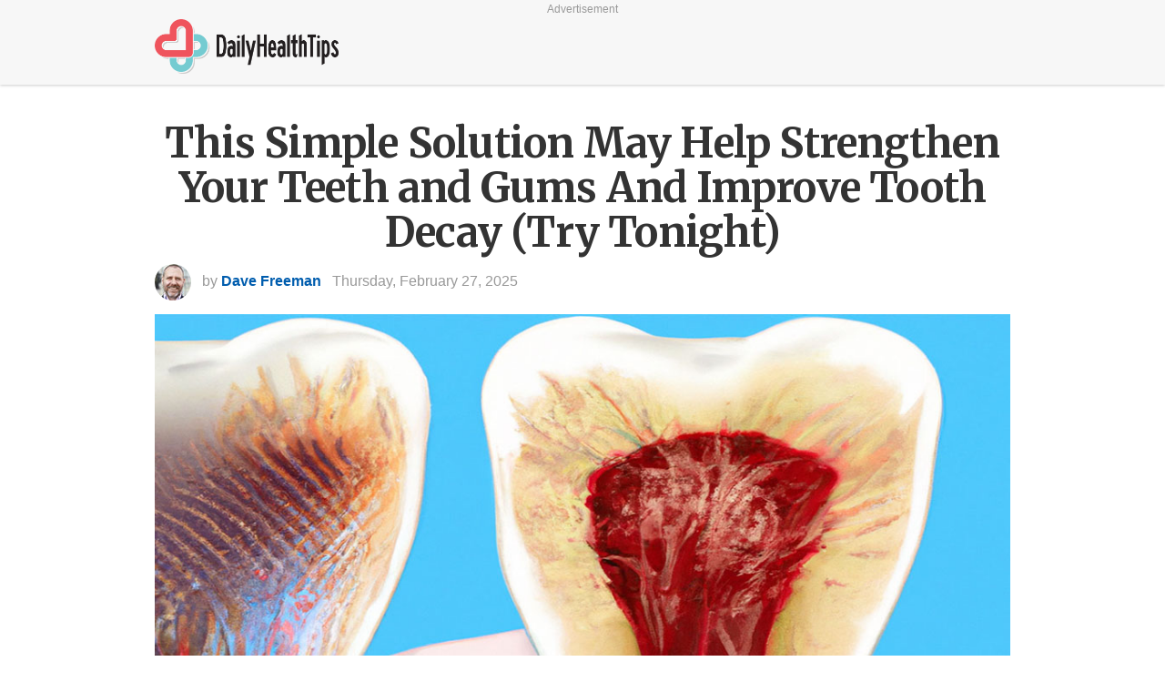

--- FILE ---
content_type: text/html; charset=UTF-8
request_url: https://daily-healthtips.com/gum_disease_or_tooth_decay-v11.php
body_size: 4154
content:
    <!DOCTYPE html>
<html lang="en">
    <!-- GEOIP Data:
IP: 18.118.145.25
Array
(
    [postal_code] => 43215
    [subdivision_1_iso_code] => OH
    [subdivision_1_name] => Ohio
    [city_name] => Columbus
    [country] => US
)

-->
    <head>

        <meta charset="utf-8">
        <meta name="viewport" content="width=device-width; initial-scale=1.0; maximum-scale=1.0; user-scalable=no" />
        <meta name="description" content="Your Daily Guide To Good Health">
        <meta name="author" content="">

        <title>Daily Health Tips</title>

        <link rel="shortcut icon" href="https://d31otfhas71ais.cloudfront.net/cms-assets/dailyhealthtips/images/favicon.ico" type="image/x-icon">

        <link href="https://d31otfhas71ais.cloudfront.net/cms-assets/dailyhealthtips/css/bootstrap.min.css" rel="stylesheet">
        <link href="https://d31otfhas71ais.cloudfront.net/cms-assets/dailyhealthtips/css/base.css?cachebust=6606408" rel="stylesheet">
        <link href="https://d31otfhas71ais.cloudfront.net/cms-assets/dailyhealthtips/css/custom.css?cachebust=7213649" rel="stylesheet">
        <link href="https://d31otfhas71ais.cloudfront.net/cms-assets/dailyhealthtips/css/jquery.rateyo.min.css" rel="stylesheet">
        <link href="https://fonts.googleapis.com/css?family=Merriweather:400,700&display=swap" rel="stylesheet">
        <link href="https://fonts.googleapis.com/css2?family=Noto+Serif:ital@0;1&family=Roboto:wght@400;700&display=swap" rel="stylesheet">

        <!-- OneTrust Cookies Consent Notice start -->
<script src="https://cdn.cookielaw.org/scripttemplates/otSDKStub.js"
        type="text/javascript"
        charset="UTF-8"
        data-domain-script="87835507-98a5-410e-a952-d1663abc7106"
        >
</script>
<script type="text/javascript">
    function OptanonWrapper() { }
    </script>
<!-- OneTrust Cookies Consent Notice end -->

        <!-- START CMJS -->
<script type="text/plain" class="optanon-category-C0001-C0002-C0003-C0004-C0005">
    console.log('CM: OK');
    document.cookie = 'mf-unique=ce723906633f292a46d1482d2ab43ee0;path=/;expires=1769067919';
</script>
<!-- END CMJS -->

        <script type="text/javascript" src="https://d31otfhas71ais.cloudfront.net/cms-assets/dailyhealthtips/js/jquery-3.1.1.min.js"></script>
        <script type="text/javascript" src="https://d31otfhas71ais.cloudfront.net/cms-assets/dailyhealthtips/js/jquery.rateyo.js"></script>
        <script type="text/javascript" src="https://d31otfhas71ais.cloudfront.net/cms-assets/dailyhealthtips/js/jquery.appear.js"></script>

         
        
        <script type="text/javascript" src="https://d31otfhas71ais.cloudfront.net/cms-assets/dailyhealthtips/js/bootstrap.min.js"></script>

        <!-- HEAD SCRIPTS-->
<!-- END HEAD SCRIPTS-->

        <script>
            function populateModal(title, sourceUrl)
            {
                $('#modalTitle').html(title);
                $('#modalCopy').html('');

                $.get(sourceUrl, function (data)
                {
                    $('#modalCopy').html(data);
                });
            }
        </script>

        <script>
            function getOS() {
                var userAgent = window.navigator.userAgent,
                    platform = window.navigator.platform,
                    macosPlatforms = ['Macintosh', 'MacIntel', 'MacPPC', 'Mac68K'],
                    windowsPlatforms = ['Win32', 'Win64', 'Windows', 'WinCE'],
                    iosPlatforms = ['iPhone', 'iPad', 'iPod'],
                    os = "";

                if (macosPlatforms.indexOf(platform) !== -1) {
                    os = 'Mac';
                } else if (iosPlatforms.indexOf(platform) !== -1) {
                    os = 'iOS';
                } else if (windowsPlatforms.indexOf(platform) !== -1) {
                    os = 'Windows';
                } else if (/Android/.test(userAgent)) {
                    os = 'Android';
                } else if (/Linux/.test(platform)) {
                    os = 'Linux';
                }

                return os;
            }
        </script>

        <!--START HEAD-ATRRIBUTES-->
	<!--Vertical Head Attribs-->
	<!--Content Head Attribs-->
<!--END HEAD-ATRRIBUTES-->
        <!-- Begin Additional-Head-Runtime -->
<!-- END Additional-Head-Runtime -->
        <!-- Begin Additional-Head-Rendertime -->
<!-- END Additional-Head-Rendertime -->

          
        <!-- CUSTOM CSS -->
<style>

.articleContent p img {
    margin-left: -100px;
    max-width: 550px;
    margin: auto;
}

button.cta {
    text-decoration:none;
    border: 2px solid #be352b;
    color: #white;
    display: block;
    font-size: 20px;
    padding: 7px 40px;
    text-decoration: none;
    border-radius: 10px;margin:40px auto 0;background-color:#be352b
    background-color: #cc0000;
}

.multiBrandAdvertorial button.cta {
    width: auto;
}

button.cta:hover {
 background-color: #a60000;
color:
}
.img-responsive{
    margin-left: auto;
    margin-right: auto;
}

h1{
    text-align: center;
}
</style>
<!-- END CUSTOM CSS -->

        <!-- CUSTOM HEADER -->

<!-- END CUSTOM HEADER -->
                <style type="text/css">
    /* ADVERTORIAL-POLICIES-HEAD */
            .sponsorText { display: none; }
    </style>    </head>
    <body>
        <!-- ADMIN BAR -->
<!-- END ADMIN BAR --><!--HEADER CONTAINER-->
<header>
    <div id="advertisement" class="col-sm-12">
        <div class="advertorialText">Advertisement</div>
        <div class="sponsorText">    Sponsored Content Provided By daily-healthtips.com</div>
    </div>

	<div class="sectionContainer">
		<img class="logo" src="https://d31otfhas71ais.cloudfront.net/cms-assets/dailyhealthtips/images/logo.png">
	</div>
</header>
<!--END HEADER CONTAINER-->

<!--CONTENT CONTAINER-->
<div class="contentContainer">
	<div class="sectionContainer articleContent">
    
    <!--CONTENT-->
    <h1>This Simple Solution May Help Strengthen Your Teeth and Gums And Improve Tooth Decay (Try Tonight)</h1>


<div class="articleInfo"><img class="img-circle photoAuthor" src="https://d31otfhas71ais.cloudfront.net/cms-assets/images/63d15c03f6c41187de0ef6e2/63d158d69b41e59110072785.jpg">by <span class="articleAuthor">Dave Freeman</span> Thursday, February 27, 2025</div>

<!---IMAGE1--->
<div class="articleImageContainer"><a href="go/63bef4911d253d02dc0825d2?aff_unique1=%7Baff_unique1%7D" target="_blank"><img class='img-responsive' src='https://d31otfhas71ais.cloudfront.net/cms-assets/images/63d15c03f6c41187de0ef6e2/63d158e99b41e59110072787.jpg' style ="margin-bottom:-21px;"/>
</a></div>

<be>
<br>

<p style="color:#999; font-family: Arial, "Helvetica Neue", Helvetica, sans-serif;     font-weight: bold;
    font-size: 15px;">«Among adults aged 18 and older, about 87.62% have had at least one cavity»</p>

<h3>It all starts with your gums…</h3>

<p>These days, many Americans are suffering from recessed gums, tooth pain, and root effect.
 </p>

<p>Recent studies show that people will suffer through the pain to avoid the expensive cost of dental implants...
 </p>


<p>Until now!
 </p>

<p>Top dentists have come up with a breaking solution to help dental issues such as tooth pain even after it's "too late" without the expensive and painful surgery involved with implants.
 </p>

<p>Sound good? Just watch this presentation to learn how to take steps to strengthen your gums and avoid future dental issues
 </p>

<a href="go/63bef4911d253d02dc0825d2?aff_unique1=%7Baff_unique1%7D" target="_blank" style="text-decoration:none;"><button class="cta">Click Here To Watch Now</button></a><br>
    <!--END CONTENT-->
	
<!-- IMPRESSION-PIXELS -->
<div data-hj-suppress style="width: 1px; height: 1px;">
                                                                                                      <img class="optanon-category-C0002-C0004" src="//mediaforceltd.go2jump.org/aff_i?offer_id=2894&aff_id=&aff_sub=&aff_sub2=&aff_sub3=&aff_sub4=&aff_sub5="
     width="0" height="0" style="display:none;" data-hj-suppress>
            <img width="0" height="0" src="//rtb.mfadsrvr.com/pixel?id=621244&type=img" /><!-- Taboola Pixel Code -->
<script type='text/javascript'>
  window._tfa = window._tfa || [];
  window._tfa.push({notify: 'event', name: 'page_view', id: 1513410});
  !function (t, f, a, x) {
         if (!document.getElementById(x)) {
            t.async = 1;t.src = a;t.id=x;f.parentNode.insertBefore(t, f);
         }
  }(document.createElement('script'),
  document.getElementsByTagName('script')[0],
  '//cdn.taboola.com/libtrc/unip/1513410/tfa.js',
  'tb_tfa_script');
  
</script>
<!-- End of Taboola Pixel Code -->        </div>
<!-- END IMPRESSION-PIXELS -->


</div>
<!--FOOTER-->
<footer>

    <div class="sectionContainer">
        <img class="logo" src="https://d31otfhas71ais.cloudfront.net/cms-assets/dailyhealthtips/images/logo.png">
        <ul class="list-inline copyright">
                        <li><a href="/about-us.php" target="_blank">About Us</a></li>            <li><a href="/terms.php" target="_blank">Terms of Use</a></li>            <li><a href="/privacy.php" target="_blank">Privacy Policy</a></li>            <li class="privacyCalifornia"><a href="/california.php" target="_blank">Privacy Notice for California Residents</a></li>            <li class="piiOptOut"><a href="https://privacyportal.onetrust.com/webform/f6276069-3294-4cbc-a100-c4866468315c/b0667387-9fcf-440e-bf3c-f9642619b009" target="_blank">Do Not Sell My Personal Information</a></li>                    </ul>
        Trademarks utilized on our website belong to their respective owners and no implied or expressed endorsement of our website or services is intended. Through in-depth research and experienced editors we provide feedback about products and services. We are independently owned, and opinions expressed here are our own. This website is an independent professional comparison and review site supported by referral fees from the sites and products featured.<br><br>&copy;2026 site-title. All Rights Reserved.    </div>
</footer>
<!--END FOOTER-->

</div>
<script>$(function() { $('.os-text').text(getOS()); } )</script>

<!--END CONTENT CONTAINER-->

<!--INFO MODAL -->
<div id="infoModal" class="modal fade" role="dialog">
	<div class="modal-dialog">
		<div class="modal-content">
			<div class="modal-header">
				<button type="button" class="close" data-dismiss="modal">&times;</button>
				<h4 id="modalTitle" class="modal-title"></h4>
			</div>
			<div class="modal-body">
				<div id="modalCopy" class="mfModalCopy left">					
				</div>
			</div>
		</div>
	</div>
</div>
<!--END INFO MODAL-->
<script type="text/plain" class="optanon-category-C0002-C0003-C0004">
    // Handle GA Client ID magic and popovers
    ga(function (tracker)
    {
        gaClientId = tracker.get('clientId');
        $("*").each(function (i, element) {
            $.each(element.attributes, function (n, attrib) {
                var newValue = attrib.value.replace(new RegExp('%7Baff_un' + 'ique1%7D', 'g'), gaClientId);
                if (newValue != attrib.value) {
                    $(element).attr(attrib.name, newValue);
                }
            });

            $.each($(element).contents(), function () {
                if (this.nodeType == Node.TEXT_NODE) {
                    var newValue = this.data.replace(new RegExp('%7Baff_un' + 'ique1%7D', 'g'), gaClientId);

                    if (newValue != this.data) {
                        this.data = newValue;
                    }
                }
            });
        });

        $('[data-toggle="popover"]').popover();
    });
</script>
</body>
</html>


--- FILE ---
content_type: text/css
request_url: https://d31otfhas71ais.cloudfront.net/cms-assets/dailyhealthtips/css/base.css?cachebust=6606408
body_size: 1616
content:
@charset "UTF-8";

/*---------------------------------------- UNIVERSAL STYLES ----------------------------------------*/		

html, body {
	font-family: 'Merriweather', serif;
	font-size: 100%;
	font-weight: 400;
	height: 100%;
	line-height: 1.75;
	margin-left: auto;
	margin-right: auto;
    -webkit-font-smoothing: antialiased;
}

.sectionContainer {
	margin-left: auto;
	margin-right: auto;
	max-width: 1000px;
	padding-left: 30px;
	padding-right: 30px;
}

h1 {
	font-size: 2.8rem;
	letter-spacing: -0.05rem;
	margin-top: 0;
}

h1, h2, h3, h4, h5 {
	font-weight: 700;
}

h2 {
	font-size: 1.8rem;
}

h3 {
	font-size: 1.5rem;
}

h4 {
	font-size: 1.25rem;
}

p {
	margin: 0 0 1.25rem;
}

blockquote, ol, ul, .articleImageContainer {
	margin: 0 0 20px;
}

blockquote {
	background-color: #eee;
	border-left: 5px solid #cc0000;
	font-size: inherit;
	font-style: italic;
}

.faux-button {
	background: #7dc049;
	border: none;
	border-radius: 5px;
	color: #fff;
	font-family: 'Lato', sans-serif;
	font-size: 18px;
	outline: none;
	margin: 5px 0;
	padding: 8px 25px;
}

.footnote {
	font-size: 0.75rem;
}

/*----- Extra Small -----*/
@media(max-width: 767px){
	
	html, body {
		background-color: #fff;
	}

	.sectionContainer {
		padding-left: 15px;
		padding-right: 15px;
	}
	
	h1 {
		font-size: 1.8rem;
	}
	
	h2 {
		font-size: 1.5rem;
	}
	
	h3 {
		font-size: 1.25rem;
	}
 
	h4 {
		font-size: 1.15rem;
	}

}

/*---------------------------------------- LINKS & BUTTONS ----------------------------------------*/

a, button {
	outline: none;
}

a {
	color: #cc0000;
	cursor: pointer;
	text-decoration: none;
}
a:hover {
	color: #990000;
	text-decoration: none;
}

button.cta {
	background-color: #cc0000;
	border-radius: 5px;
	color: #fff;
	font-family: Arial, "Helvetica Neue", Helvetica, sans-serif;
	font-size: 1.8em;
	font-weight: bold;
	letter-spacing: -0.025em;
	line-height: 1.8em;
	margin: 5px 0;
	min-width: 250px;
	outline: none;
	padding: 5px 25px;
}
button.cta:hover {
	background: #990000;
}

.outboundLink {
	cursor: pointer;
}

.multiBrandAdvertorial button.cta {
	width: 100%;
}

button.btnBody {
	background-color: #7dc049;
	border: none;
	color: #fff;
	font-size: 1.15rem;
	font-weight: 700;
	margin: 0 8px 8px 0;
	padding: 10px 5px;
	width: 100%;
}
button.btnBody:hover {
	background-color: #006699;
}

/*----- Extra Small -----*/
@media(max-width: 767px){

	button.cta {
		font-size: 1.5em;
		line-height: 1.5em;
		padding: 10px;
	}
	
	.tapAge button {
		font-size: 100%;
	}

}

/*---------------------------------------- HEADER ----------------------------------------*/

header {
	background-color: rgb(247, 247, 247);
	box-shadow: 0 1px 3px rgba(0,0,0,.2);
	width: 100%;
    padding-bottom: 12px;
}

header .sectionContainer {
	padding-left: 0;
	padding-right: 0;
}

#advertisement {
	color: #999;
	font-family: 'Noto Sans TC', sans-serif;
	font-size: 0.75rem;
	margin: 0;
	text-align: center;
}

header .logo {
	height: 60px;
	margin-left: 30px;
	width: 202px;
}

/*----- Extra Small -----*/
@media(max-width: 767px){

	header {
		margin-bottom: 10px;
	}
	
	header .sectionContainer {
		padding-left: 15px;
		padding-right: 15px;
	}
	
	header .logo {
		height: 34px;
		margin-left: 0;
		margin-top: 5px;
		width: 114px;
	}

}

/*----- Small -----*/
@media(min-width: 768px) and (max-width: 991px){
	
	header .sectionContainer {
		padding-left: 30px;
		padding-right: 30px;
	}

	header .logo {
		margin-left: 0;
	}
	
}

/*----- Medium -----*/
@media(min-width: 992px) and (max-width: 1199px){

	header .sectionContainer {
		padding-left: 30px;
		padding-right: 30px;
	}

	header .logo {
		margin-left: 0;
	}
	
}

/*---------------------------------------- ARTICLE CONTENT ----------------------------------------*/

.articleContent {
	border-bottom: 1px solid #000;
	margin-bottom: 30px;
	margin-top: 20px;
	padding-bottom: 75px;
	padding-top: 20px;
}

.articleInfo {
	color: #999;
	font-family: Arial, "Helvetica Neue", Helvetica, sans-serif;
	font-size: 100%;
	margin-bottom: 15px;
}

.sharethis-inline-share-buttons {
	margin-bottom: 15px;
}

.articleAuthor {
	color: #005dae;
	font-weight: bold;
	margin-right: 8px;
}

.photoAuthor {
	height: 40px;
	margin-right: 12px;
	width: 40px;
}

.viewerLocation {
	text-transform: uppercase;
}

.highlight {
	background-color: yellow;
}

/*----- Extra Small -----*/
@media(max-width: 767px){
	
	.articleContent {
		margin-top: 0;
		padding-top: 10px;
	}
	
	.articleInfo {
		font-size: 0.85rem;
	}

}

/*----- responsive video  -----*/

@media (max-width: 800px) {iframe {height:420px !important;}}
@media (max-width: 600px) {iframe {height:320px !important;}}
@media (max-width: 420px) {iframe {height:220px !important;}}

/*---------------------------------------- MULTIBRAND ADVERTORIAL ----------------------------------------*/

.multiBrandAdvertorial h2 {
    margin-top: 50px;
}

/*---------------------------------------- FOOTER ----------------------------------------*/

footer {
	color: #999;
	font-family: Arial, "Helvetica Neue", Helvetica, sans-serif;
	font-size: 10px;
	padding-bottom: 100px;
	text-align: center;
}

footer a {
	color: #000;
	font-family: 'Merriweather', serif;
	font-size: 0.85rem;
	text-decoration: none;
}
footer a:hover {
	color: #cc0000;
	text-decoration: none;
}

footer ul {
	margin-bottom: 10px;
}

footer .logo {
	height: 34px;
	margin-bottom: 25px;
	width: 117px;
}

/*---------------------------------------- SVG MAP ----------------------------------------*/

.stateText {
	fill: #FFFFFF;
	pointer-events: none;
}

.stateImage {
	fill: #F8991D;
}

.stateButton {
	fill: #000;
}

.stateImage,
.stateButton {
	cursor: pointer;
	transition: 0.4s;
}

.stateImage:hover,
.stateButton:hover {
	fill: #cc0000;
}

/*---------------------------------------- AGE SELECT ----------------------------------------*/

.containerAge {
	margin-bottom: 20px;
	margin-left: auto;
	margin-right: auto;
	margin-top: 30px;
	max-width: 600px;
}

.containerAge .buttonAge {
	background-color: #00a8f2;
	border: 2px solid #fff;
	color: #fff;
	font-family: Arial, "Helvetica Neue", Helvetica, sans-serif;
	font-size: 1.25em;
	padding: 25px 0;
	text-align: center;
}
.containerAge .buttonAge:hover {
	background-color: #005cad;
}

/*----- Extra Small -----*/
@media(max-width: 767px){

	.containerAge {
		max-width: 300px;
	}

}








/*----- Extra Small -----*/
@media(max-width: 767px){

}

/*----- Small -----*/
@media(min-width: 768px) and (max-width: 991px){

}

/*----- Medium -----*/
@media(min-width: 992px) and (max-width: 1199px){

}

/*----- Large -----*/
@media (min-width: 1000px){
	
}


/********** POPOVER STYLES **********/
.popover {
    background-color: #fef5c3;
    color: #666;
    border: 2px solid #fad611;
    font-size: 12px;
    line-height: 1.3em;
    max-width: 225px;
    padding: 5px;
}

.popover > .arrow {
    border-width: 12px;
}
.popover > .arrow:after {
    content: "";
    border-width: 10px;
}

.popover.bottom > .arrow {
    top: -12px;
    left: 50%;
    margin-left: -11px;
    border-top-width: 0;
    border-bottom-color: #fad611;
}
.popover.bottom > .arrow:after {
    top: 3px;
    margin-left: -10px;
    border-top-width: 0;
    border-bottom-color: #fef5c3;
}
/********** END POPOVER STYLES **********/
